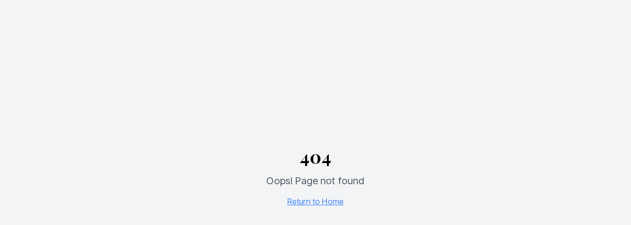

--- FILE ---
content_type: text/html; charset=utf-8
request_url: https://dearworld.com/info/keshia-hannam/keshia-1x1-storyteller-profile-pic-2/
body_size: 353
content:
<!DOCTYPE html>
<html lang="en">
  <head>
    <meta charset="UTF-8" />
    <meta name="viewport" content="width=device-width, initial-scale=1.0" />
    <title>Discover Dear World — storytelling that connects values, purpose & leadership. Founded by Robert X. Fogarty.</title>
    <meta name="description" content="Dear World, founded by Robert X. Fogarty, helps people and teams tell the stories that shape who they are — through inspiring keynotes, retreats, and ongoing strategic leadership planning and coaching. 1,000,000 stories and counting." />
    <meta name="author" content="Dear World" />

    <meta property="og:title" content="Discover Dear World — storytelling that connects values, purpose & leadership. Founded by Robert X. Fogarty." />
    <meta property="og:description" content="Dear World, founded by Robert X. Fogarty, helps people and teams tell the stories that shape who they are — through inspiring keynotes, retreats, and ongoing strategic leadership planning and coaching. 1,000,000 stories and counting." />
    <meta property="og:type" content="website" />
    <meta property="og:url" content="https://dear-world-website.web.app/" />
    <meta property="og:image" content="https://dear-world-website.web.app/thumbnail.jpg" />
    <meta property="og:image:width" content="1200" />
    <meta property="og:image:height" content="630" />

    <meta name="twitter:card" content="summary_large_image" />
    <meta name="twitter:title" content="Discover Dear World — storytelling that connects values, purpose & leadership. Founded by Robert X. Fogarty." />
    <meta name="twitter:description" content="Dear World, founded by Robert X. Fogarty, helps people and teams tell the stories that shape who they are — through inspiring keynotes, retreats, and ongoing strategic leadership planning and coaching. 1,000,000 stories and counting." />
    <meta name="twitter:image" content="https://dear-world-website.web.app/thumbnail.jpg" />
    
    <!-- Luxury typography fonts -->
    <link rel="preconnect" href="https://fonts.googleapis.com">
    <link rel="preconnect" href="https://fonts.gstatic.com" crossorigin>
    <link href="https://fonts.googleapis.com/css2?family=Playfair+Display:wght@400;500;600;700&family=Inter+Tight:wght@300;400;500;600;700;800&display=swap" rel="stylesheet">
    
    <!-- Performance: Preconnect to video providers for faster loading -->
    <link rel="preconnect" href="https://player.vimeo.com">
    <link rel="preconnect" href="https://vimeo.com">
    <link rel="preconnect" href="https://i.vimeocdn.com">
    <link rel="preconnect" href="https://www.youtube.com">
    <link rel="preconnect" href="https://www.youtube-nocookie.com">
    <link rel="preconnect" href="https://i.ytimg.com">
    <script type="module" crossorigin src="/assets/index-I9t9f30M.js"></script>
    <link rel="stylesheet" crossorigin href="/assets/index-DtbK8zY9.css">
  </head>

  <body>
    <div id="root"></div>
  </body>
</html>
